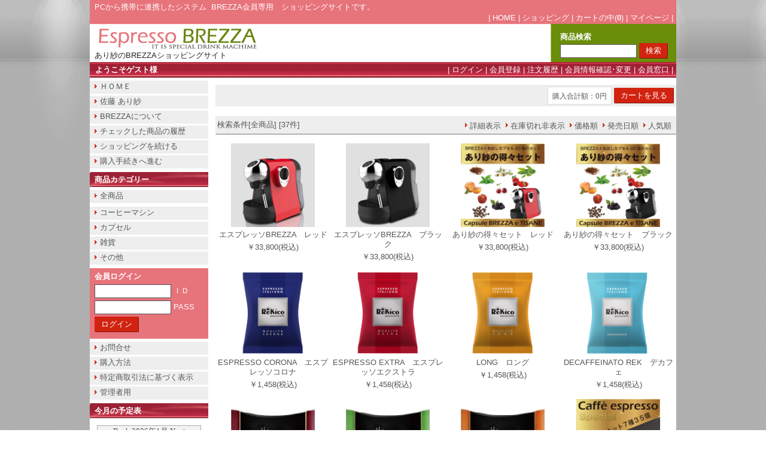

--- FILE ---
content_type: text/html
request_url: http://arisa.siestarea.com/shop.cgi?pic_only=
body_size: 4888
content:
<!DOCTYPE HTML PUBLIC "-//W3C//DTD HTML 4.01 Transitional//EN" "http://www.w3.org/TR/html4/loose.dtd">
<html lang='ja' xmlns:fb="http://ogp.me/ns/fb#">
<head>
<meta content="text/html; charset=Shift_JIS" http-equiv='Content-Type'>
<title>あり紗の BREZZA ショップ</title>
<meta name="keywords" content="BREZZA,エスプレッソ,カプセル,ハーブ ,コーヒー,フルーツ,">
<meta name="description" content="あり紗のBREZZAショップです。エスプレッソとそのカプセルが購入できます">
<meta http-equiv="Content-Script-Type" content="text/javascript">
<meta content="text/css" http-equiv='Content-Style-Type'>
<link rel="canonical" href="./shop.cgi">
<link href='html/css/top_mypage.css' type='text/css' rel='stylesheet'>
<link href='html/css/menu_header.css' type='text/css' rel='stylesheet'>
<link href='html/css/cart_base.css' type='text/css' rel='stylesheet'>
<link href='html/css/goods_customize.css' type='text/css' rel='stylesheet'>
<link href='html/css/class_container.css' type='text/css' rel='stylesheet'>
<link href='html/css/detail_customize.css' type='text/css' rel='stylesheet'>
<link href='html/css/detail_container.css' type='text/css' rel='stylesheet'>
<link href='html/css/top_container2.css' type='text/css' rel='stylesheet'>
<link href='html/css/order_form.css' type='text/css' rel='stylesheet'>

<link rel="stylesheet" type="text/css" href="nivo-slider/themes/default/default.css" media="all">
<link rel="stylesheet" type="text/css" href="nivo-slider/nivo-slider.css" media="all">

<style type='text/css'>

body {
background: #ffffff url(./html/images/bg_grey900.gif) top left repeat-x;
}

</style></head> <body bgcolor='#ffffff' marginwidth='0' marginheight="0" leftmargin="0" topmargin="0">


<div id='whole_container'>

<div id='siteHead'>

<div id='pageSlogan'>
<h1> PCから携帯に連携したシステム</h1>
<p>BREZZA会員専用　ショッピングサイトです。</p>
</div>

<div id='headerNav'>
| <a href='./'>HOME</a> | 
<a href='./shop.cgi?pic_only='>ショッピング</a> | 
<a href='./shop.cgi?order=&amp;class=&amp;keyword=&amp;superkey=1&amp;FF=&amp;price_sort=&amp;pic_only=&amp;mode=look'>カートの中(<b>0</b>)</a> | 
<a href='./shop.cgi?mode=mypage&amp;pic_only='>マイページ</a> |
</div>

<div id="topLogo">
<h2><a href="./"><img src='html/images/logo.gif' alt="あり紗の BREZZA ショップ " border='0'></a></h2>
<p>あり紗のBREZZAショッピングサイト</p>
</div>

<div class="top_kensaku">
<b>商品検索</b>
<form name ="kensakuForm" method='post' action="./shop.cgi" style='margin: 0;'>
<input type="text" size="20" name="keyword" value="" class='kensaku'>
<input type="submit" value="検索" class='submit'>
<input type="hidden" name="class" value="all">
<input type="hidden" name="FF" value="0">
<input type="hidden" name="superkey" value="1">
<input type="hidden" name="order" value="">
<input type="hidden" name="price_sort" value="">
<input type="hidden" name="pic_only" value="">
</form>

</div>

</div>

<div id='member_table'>

<table width='980' border="0" cellpadding="5" cellspacing="0">
<tr><td width='290' align='left' url(../images/bg_head.gif)>
<b style="margin:0 0 0 4px">ようこそゲスト様</b>
</td><td width='690' align='right'>
| <a href="./entry.cgi?mode=log_in0&amp;order=">ログイン</a> | <a href="./entry.cgi?mode=add0&amp;order=">会員登録</a> | <a href="./entry.cgi?mode=ask0&amp;order=">注文履歴</a> | <a href="./entry.cgi?mode=point0&amp;order=">会員情報確認･変更</a> | <a href="./entry.cgi?mode=info0&amp;order=">会員窓口</a> |
</td></tr>
</table>

</div>

<div id='container'>

<!-- コンテンツ開始 -->
<div id="content">


<table border='0' cellpadding='0' cellspacing='0' width="770"  bgcolor="#ffffff" class='kensaku_table'><tr>
<td align="right">
<table border='0' cellpadding='0' cellspacing='0'>
<tr><td class='total'><font class="total_text">購入合計額：0円</font></td><td width='4'></td>
<td>
<form method="post" action="./shop.cgi" style='margin: 0px;'>
<input type="hidden" name="order" value="">
<input type="hidden" name="class" value="">
<input type="hidden" name="keyword" value="">
<input type="hidden" name="superkey" value="">
<input type="hidden" name='price_sort' value="">
<input type="hidden" name="pic_only" value="">
<input type="hidden" name="mode" value="look">
<input type='submit' value="カートを見る" class='submit'>
</form>
</td></tr>
</table>
</td></tr></table><br>
<table cellspacing='0' cellpadding='0' border='0' width="770" bgcolor="#ffffff" class='kensaku_table2' style="border-bottom:1px solid #707070;margin-bottom:12px;"><tr>
<td>検索条件[全商品] [37件]</td>
<td align='right'>
<table cellspacing='0' cellpadding='0' border='0' bgcolor="#ffffff" class='kensaku_table2'><tr>
<td align="center" style='padding-left: 3px;padding-right: 4px;'><a href="./shop.cgi?order=&amp;class=&amp;keyword=&amp;FF=0&amp;price_sort=&amp;pic_only=1"><font class='link_button'>詳細表示</font></a></td>
<td align='center' style='padding-left: 3px;padding-right: 4px;'><a href="./shop.cgi?order=&amp;class=&amp;keyword=&amp;FF=0&amp;price_sort=&amp;pic_only=&amp;zk=1"><font class='link_button'>在庫切れ非表示</font></a></td>
<td align='center' style='padding-left: 3px;padding-right: 4px;'><a href="./shop.cgi?order=&amp;class=&amp;keyword=&amp;FF=0&amp;price_sort=1&amp;pic_only="><font class='link_button'>価格順</font></a></td>
<td align='center' style='padding-left: 3px;padding-right: 4px;'><a href="./shop.cgi?order=&amp;class=&amp;keyword=&amp;FF=0&amp;price_sort=2&amp;pic_only="><font class='link_button'>発売日順</font></a></td>
<td align='center' style='padding-left: 3px;padding-right: 0px;'><a href="./shop.cgi?order=&amp;class=&amp;keyword=&amp;FF=0&amp;price_sort=4&amp;pic_only="><font class='link_button'>人気順</font></a></td>
</tr></table>

</td></tr></table>
<table cellpadding="0" cellspacing="0" bordercolordark="#ffffff" bordercolorlight="#ffffff" border="0" width="770">
<tr><td valign='top'>

<table cellpadding="2" cellspacing="1" border="0" width="192" style="margin-bottom:10px;" class='image_only_table'>
    <tr><td align='center' height='100' valign='middle' class='image_only_cell'><a href="./shop.cgi?order=&amp;class=&amp;keyword=&amp;FF=&amp;price_sort=&amp;pic_only=&amp;mode=p_wide&amp;id=1&amp;superkey=1"><img src="./m_image/1.jpg" border='0' align="middle" alt="エスプレッソBREZZA　レッド [BR-1101RD]" width="140"></a></td></tr>
    <tr><td align='center'><h2><strong>エスプレッソBREZZA　レッド</strong></h2></td></tr>
    <tr><td align='center'>￥33,800(税込)</td></tr>
</table>

</td>
<td valign='top'>

<table cellpadding="2" cellspacing="1" border="0" width="192" style="margin-bottom:10px;" class='image_only_table'>
    <tr><td align='center' height='100' valign='middle' class='image_only_cell'><a href="./shop.cgi?order=&amp;class=&amp;keyword=&amp;FF=&amp;price_sort=&amp;pic_only=&amp;mode=p_wide&amp;id=4&amp;superkey=1"><img src="./m_image/4.jpg" border='0' align="middle" alt="エスプレッソBREZZA　ブラック [BR-1101BK]" width="140"></a></td></tr>
    <tr><td align='center'><h2><strong>エスプレッソBREZZA　ブラック</strong></h2></td></tr>
    <tr><td align='center'>￥33,800(税込)</td></tr>
</table>

</td>
<td valign='top'>

<table cellpadding="2" cellspacing="1" border="0" width="192" style="margin-bottom:10px;" class='image_only_table'>
    <tr><td align='center' height='100' valign='middle' class='image_only_cell'><a href="./shop.cgi?order=&amp;class=&amp;keyword=&amp;FF=&amp;price_sort=&amp;pic_only=&amp;mode=p_wide&amp;id=51&amp;superkey=1"><img src="./m_image/51.jpg" border='0' align="middle" alt="あり紗の得々セット　レッド [BR-1101AR]" width="140"></a></td></tr>
    <tr><td align='center'><h2><strong>あり紗の得々セット　レッド</strong></h2></td></tr>
    <tr><td align='center'>￥33,800(税込)</td></tr>
</table>

</td>
<td valign='top'>

<table cellpadding="2" cellspacing="1" border="0" width="192" style="margin-bottom:10px;" class='image_only_table'>
    <tr><td align='center' height='100' valign='middle' class='image_only_cell'><a href="./shop.cgi?order=&amp;class=&amp;keyword=&amp;FF=&amp;price_sort=&amp;pic_only=&amp;mode=p_wide&amp;id=52&amp;superkey=1"><img src="./m_image/52.jpg" border='0' align="middle" alt="あり紗の得々セット　ブラック [BR-1101AB]" width="140"></a></td></tr>
    <tr><td align='center'><h2><strong>あり紗の得々セット　ブラック</strong></h2></td></tr>
    <tr><td align='center'>￥33,800(税込)</td></tr>
</table>

</td>
</tr><tr><td valign='top'>

<table cellpadding="2" cellspacing="1" border="0" width="192" style="margin-bottom:10px;" class='image_only_table'>
    <tr><td align='center' height='100' valign='middle' class='image_only_cell'><a href="./shop.cgi?order=&amp;class=&amp;keyword=&amp;FF=&amp;price_sort=&amp;pic_only=&amp;mode=p_wide&amp;id=20&amp;superkey=1"><img src="./m_image/20.png" border='0' align="middle" alt="ESPRESSO CORONA　エスプレッソコロナ [RE-01]" width="140"></a></td></tr>
    <tr><td align='center'><h2><strong>ESPRESSO CORONA　エスプレッソコロナ</strong></h2></td></tr>
    <tr><td align='center'>￥1,458(税込)</td></tr>
</table>

</td>
<td valign='top'>

<table cellpadding="2" cellspacing="1" border="0" width="192" style="margin-bottom:10px;" class='image_only_table'>
    <tr><td align='center' height='100' valign='middle' class='image_only_cell'><a href="./shop.cgi?order=&amp;class=&amp;keyword=&amp;FF=&amp;price_sort=&amp;pic_only=&amp;mode=p_wide&amp;id=21&amp;superkey=1"><img src="./m_image/21.png" border='0' align="middle" alt="ESPRESSO EXTRA　エスプレッソエクストラ [RE-02]" width="140"></a></td></tr>
    <tr><td align='center'><h2><strong>ESPRESSO EXTRA　エスプレッソエクストラ</strong></h2></td></tr>
    <tr><td align='center'>￥1,458(税込)</td></tr>
</table>

</td>
<td valign='top'>

<table cellpadding="2" cellspacing="1" border="0" width="192" style="margin-bottom:10px;" class='image_only_table'>
    <tr><td align='center' height='100' valign='middle' class='image_only_cell'><a href="./shop.cgi?order=&amp;class=&amp;keyword=&amp;FF=&amp;price_sort=&amp;pic_only=&amp;mode=p_wide&amp;id=22&amp;superkey=1"><img src="./m_image/22.png" border='0' align="middle" alt="LONG　ロング [RE-03]" width="140"></a></td></tr>
    <tr><td align='center'><h2><strong>LONG　ロング</strong></h2></td></tr>
    <tr><td align='center'>￥1,458(税込)</td></tr>
</table>

</td>
<td valign='top'>

<table cellpadding="2" cellspacing="1" border="0" width="192" style="margin-bottom:10px;" class='image_only_table'>
    <tr><td align='center' height='100' valign='middle' class='image_only_cell'><a href="./shop.cgi?order=&amp;class=&amp;keyword=&amp;FF=&amp;price_sort=&amp;pic_only=&amp;mode=p_wide&amp;id=23&amp;superkey=1"><img src="./m_image/23.png" border='0' align="middle" alt="DECAFFEINATO REK　デカフェ [RE-04]" width="140"></a></td></tr>
    <tr><td align='center'><h2><strong>DECAFFEINATO REK　デカフェ</strong></h2></td></tr>
    <tr><td align='center'>￥1,458(税込)</td></tr>
</table>

</td>
</tr><tr><td valign='top'>

<table cellpadding="2" cellspacing="1" border="0" width="192" style="margin-bottom:10px;" class='image_only_table'>
    <tr><td align='center' height='100' valign='middle' class='image_only_cell'><a href="./shop.cgi?order=&amp;class=&amp;keyword=&amp;FF=&amp;price_sort=&amp;pic_only=&amp;mode=p_wide&amp;id=24&amp;superkey=1"><img src="./m_image/24.jpg" border='0' align="middle" alt="ARABICA　アラビカ [RE-05]" width="140"></a></td></tr>
    <tr><td align='center'><h2><strong>ARABICA　アラビカ</strong></h2></td></tr>
    <tr><td align='center'>￥1,458(税込)</td></tr>
</table>

</td>
<td valign='top'>

<table cellpadding="2" cellspacing="1" border="0" width="192" style="margin-bottom:10px;" class='image_only_table'>
    <tr><td align='center' height='100' valign='middle' class='image_only_cell'><a href="./shop.cgi?order=&amp;class=&amp;keyword=&amp;FF=&amp;price_sort=&amp;pic_only=&amp;mode=p_wide&amp;id=25&amp;superkey=1"><img src="./m_image/25.jpg" border='0' align="middle" alt="COSTARICA　コスタリカ [RE-06]" width="140"></a></td></tr>
    <tr><td align='center'><h2><strong>COSTARICA　コスタリカ</strong></h2></td></tr>
    <tr><td align='center'>￥1,458(税込)</td></tr>
</table>

</td>
<td valign='top'>

<table cellpadding="2" cellspacing="1" border="0" width="192" style="margin-bottom:10px;" class='image_only_table'>
    <tr><td align='center' height='100' valign='middle' class='image_only_cell'><a href="./shop.cgi?order=&amp;class=&amp;keyword=&amp;FF=&amp;price_sort=&amp;pic_only=&amp;mode=p_wide&amp;id=26&amp;superkey=1"><img src="./m_image/26.jpg" border='0' align="middle" alt="GUATEMALA　グアテマラ [RE-07]" width="140"></a></td></tr>
    <tr><td align='center'><h2><strong>GUATEMALA　グアテマラ</strong></h2></td></tr>
    <tr><td align='center'>￥1,458(税込)</td></tr>
</table>

</td>
<td valign='top'>

<table cellpadding="2" cellspacing="1" border="0" width="192" style="margin-bottom:10px;" class='image_only_table'>
    <tr><td align='center' height='100' valign='middle' class='image_only_cell'><a href="./shop.cgi?order=&amp;class=&amp;keyword=&amp;FF=&amp;price_sort=&amp;pic_only=&amp;mode=p_wide&amp;id=55&amp;superkey=1"><img src="./m_image/55.jpg" border='0' align="middle" alt="コーヒースペシャルキット [CO-35]" width="140"></a></td></tr>
    <tr><td align='center'><h2><strong>コーヒースペシャルキット</strong></h2></td></tr>
    <tr><td align='center'>￥5,103(税込)</td></tr>
</table>

</td>
</tr><tr><td valign='top'>

<table cellpadding="2" cellspacing="1" border="0" width="192" style="margin-bottom:10px;" class='image_only_table'>
    <tr><td align='center' height='100' valign='middle' class='image_only_cell'><a href="./shop.cgi?order=&amp;class=&amp;keyword=&amp;FF=&amp;price_sort=&amp;pic_only=&amp;mode=p_wide&amp;id=56&amp;superkey=1"><img src="./m_image/56.jpg" border='0' align="middle" alt="コーヒーライトキット [CO-20]" width="140"></a></td></tr>
    <tr><td align='center'><h2><strong>コーヒーライトキット</strong></h2></td></tr>
    <tr><td align='center'>￥2,916(税込)</td></tr>
</table>

</td>
<td valign='top'>

<table cellpadding="2" cellspacing="1" border="0" width="192" style="margin-bottom:10px;" class='image_only_table'>
    <tr><td align='center' height='100' valign='middle' class='image_only_cell'><a href="./shop.cgi?order=&amp;class=&amp;keyword=&amp;FF=&amp;price_sort=&amp;pic_only=&amp;mode=p_wide&amp;id=29&amp;superkey=1"><img src="./m_image/29.jpg" border='0' align="middle" alt="Te Rosso/レッドティー（ルイボスティー） [TS-01]" width="140"></a></td></tr>
    <tr><td align='center'><h2><strong>Te Rosso/レッドティー（ルイボスティー）</strong></h2></td></tr>
    <tr><td align='center'>￥1,458(税込)</td></tr>
</table>

</td>
<td valign='top'>

<table cellpadding="2" cellspacing="1" border="0" width="192" style="margin-bottom:10px;" class='image_only_table'>
    <tr><td align='center' height='100' valign='middle' class='image_only_cell'><a href="./shop.cgi?order=&amp;class=&amp;keyword=&amp;FF=&amp;price_sort=&amp;pic_only=&amp;mode=p_wide&amp;id=30&amp;superkey=1"><img src="./m_image/30.jpg" border='0' align="middle" alt="Te Verde/グリーンティー（緑茶） [TS-02]" width="140"></a></td></tr>
    <tr><td align='center'><h2><strong>Te Verde/グリーンティー（緑茶）</strong></h2></td></tr>
    <tr><td align='center'>￥1,458(税込)</td></tr>
</table>

</td>
<td valign='top'>

<table cellpadding="2" cellspacing="1" border="0" width="192" style="margin-bottom:10px;" class='image_only_table'>
    <tr><td align='center' height='100' valign='middle' class='image_only_cell'><a href="./shop.cgi?order=&amp;class=&amp;keyword=&amp;FF=&amp;price_sort=&amp;pic_only=&amp;mode=p_wide&amp;id=31&amp;superkey=1"><img src="./m_image/31.jpg" border='0' align="middle" alt="Te Nero/ブラックティー（紅茶） [TS-03]" width="140"></a></td></tr>
    <tr><td align='center'><h2><strong>Te Nero/ブラックティー（紅茶）</strong></h2></td></tr>
    <tr><td align='center'>￥1,458(税込)</td></tr>
</table>

</td>
</tr><tr><td valign='top'>

<table cellpadding="2" cellspacing="1" border="0" width="192" style="margin-bottom:10px;" class='image_only_table'>
    <tr><td align='center' height='100' valign='middle' class='image_only_cell'><a href="./shop.cgi?order=&amp;class=&amp;keyword=&amp;FF=&amp;price_sort=&amp;pic_only=&amp;mode=p_wide&amp;id=32&amp;superkey=1"><img src="./m_image/32.jpg" border='0' align="middle" alt="Te Nero Limone/ブラックレモンティー（紅茶） [TS-04]" width="140"></a></td></tr>
    <tr><td align='center'><h2><strong>Te Nero Limone/ブラックレモンティー（紅茶）</strong></h2></td></tr>
    <tr><td align='center'>￥1,458(税込)</td></tr>
</table>

</td>
<td valign='top'>

<table cellpadding="2" cellspacing="1" border="0" width="192" style="margin-bottom:10px;" class='image_only_table'>
    <tr><td align='center' height='100' valign='middle' class='image_only_cell'><a href="./shop.cgi?order=&amp;class=&amp;keyword=&amp;FF=&amp;price_sort=&amp;pic_only=&amp;mode=p_wide&amp;id=33&amp;superkey=1"><img src="./m_image/33.jpg" border='0' align="middle" alt="Camomilla/カモミール [TS-05]" width="140"></a></td></tr>
    <tr><td align='center'><h2><strong>Camomilla/カモミール</strong></h2></td></tr>
    <tr><td align='center'>￥1,458(税込)</td></tr>
</table>

</td>
<td valign='top'>

<table cellpadding="2" cellspacing="1" border="0" width="192" style="margin-bottom:10px;" class='image_only_table'>
    <tr><td align='center' height='100' valign='middle' class='image_only_cell'><a href="./shop.cgi?order=&amp;class=&amp;keyword=&amp;FF=&amp;price_sort=&amp;pic_only=&amp;mode=p_wide&amp;id=34&amp;superkey=1"><img src="./m_image/34.jpg" border='0' align="middle" alt="Menta/ミント [TS-06]" width="140"></a></td></tr>
    <tr><td align='center'><h2><strong>Menta/ミント</strong></h2></td></tr>
    <tr><td align='center'>￥1,458(税込)</td></tr>
</table>

</td>
<td valign='top'>

<table cellpadding="2" cellspacing="1" border="0" width="192" style="margin-bottom:10px;" class='image_only_table'>
    <tr><td align='center' height='100' valign='middle' class='image_only_cell'><a href="./shop.cgi?order=&amp;class=&amp;keyword=&amp;FF=&amp;price_sort=&amp;pic_only=&amp;mode=p_wide&amp;id=35&amp;superkey=1"><img src="./m_image/35.jpg" border='0' align="middle" alt="Melissa/メリッサ [TS-07]" width="140"></a></td></tr>
    <tr><td align='center'><h2><strong>Melissa/メリッサ</strong></h2></td></tr>
    <tr><td align='center'>￥1,458(税込)</td></tr>
</table>

</td>
</tr></table><table width="770" style='margin-top:10px'><tr><td align='center'>　 <span class='page' style='text-decoration:none;font-weight:bold;'>1</span><a href="./shop.cgi?class=&amp;order=&amp;keyword=&amp;pic_only=&amp;FF=20&amp;price_sort="><span class='page'>2</span></a>　 <a href="./shop.cgi?class=&amp;order=&amp;keyword=&amp;pic_only=&amp;FF=20&amp;price_sort="><span class='page'>次の17件</span></a></td></tr></table>
<script src="shop_pl/prototype.js" type="text/javascript"></script>
<script type="text/javascript">
function myfunc(gno) {
	var url = 'favorite.cgi';
	var a = new Ajax.Request(
	url,
	{
		"method": "get",
		"parameters": "favorite="+ gno +"&id="+ "&t=1768965096",
		onSuccess: function(request) {
			// alert('読み込み成功しました');
		},
		onComplete: function(request) {
			// alert('読み込みが完了しました');
			// var falg = request.responseText;
			document.getElementById('favorite'+gno).innerHTML = "登録済み(<a href='./shopssl.cgi?mode=mypage'>一覧へ</a>)";
		},
		onFailure: function(request) {
			alert('読み込みに失敗しました');
		},
		onException: function (request) {
			alert('読み込み中にエラーが発生しました');
		}
	}
	);
	return false;
}
</script>
<table border="0" width="770" style="border-top:1px solid #7f7f7f;margin:5px 0"><tr><td align="left" width="770"><span style='font-size:85%;'>※商品画像をクリックすると拡大画像と詳細説明のページにすすみます。</span></td></tr></table>
</div>
<!--コンテンツ終了 -->

<!--メニュー開始 -->
<div id="menu">

  <div class="menuLinks">
    <ul><li><a href="./">ＨＯＭＥ</a></li><li><a href="./index.cgi?t=2">佐藤 あり紗</a></li><li><a href="./index.cgi?t=4">BREZZAについて</a></li><li><a href="./index.cgi?t=10">チェックした商品の履歴</a></li><li><a href="./shop.cgi?class=&amp;keyword=&amp;FF=&amp;order=&amp;pic_only=">ショッピングを続ける</a></li><li><a href="./shop.cgi?class=&amp;keyword=&amp;superkey=1&amp;FF=&amp;order=&amp;mode=look&amp;pic_only=">購入手続きへ進む</a></li></ul>
  </div>
  <div class="menuLinks">
   <h2>商品カテゴリー</h2>
   <ul><li><a href="./shop.cgi?class=all&amp;keyword=&amp;superkey=1&amp;FF=0&amp;order=&amp;pic_only=">全商品</a></li></ul>
  </div>
  <div class="menuLinks"></div>
  <div class="menuLinks">
    <ul><li><a href="./shop.cgi?class=0&amp;keyword=&amp;superkey=1&amp;FF=0&amp;order=&amp;pic_only=">コーヒーマシン</a></li><li><a href="./shop.cgi?class=1&amp;keyword=&amp;superkey=1&amp;FF=0&amp;order=&amp;pic_only=">カプセル</a></li><li><a href="./shop.cgi?class=2&amp;keyword=&amp;superkey=1&amp;FF=0&amp;order=&amp;pic_only=">雑貨</a></li><li><a href="./shop.cgi?class=3&amp;keyword=&amp;superkey=1&amp;FF=0&amp;order=&amp;pic_only=">その他</a></li></ul> 
  </div>
  <div class="menu_kensaku">
  <b>会員ログイン</b>
    <form name ="loginForm" method="post" action="./entry.cgi" enctype="multipart/form-data">
<input  style='ime-mode:disabled;' type="text" name="MayI" value="" class='kensaku'> ＩＤ<br>
<input  style='ime-mode:disabled;' type="password" name="HelpYou" value="" class='kensaku'> PASS<br>
<input type="hidden" name="mode" value="log_in1">
<input type="hidden" name="order" value="">
<input type="submit" value="ログイン" class='submit'>
</form>

  </div>
  <div class="menuLinks">
    <ul><li><a href="./form.cgi">お問合せ</a></li><li><a href="./shop.cgi?mode=howto&amp;order=&amp;pic_only=">購入方法</a></li><li><a href="./shop.cgi?mode=law&amp;order=&amp;pic_only=">特定商取引法に基づく表示</a></li><li><a href="./admin.html">管理者用</a></li></ul>
  </div>

<div class="menuLinks">
<h2>今月の予定表</h2>
<iframe src="calendar.cgi" height="176"  width="174"  border="0" frameborder="0" marginheight="0" marginwidth="0" scrolling="no">
</iframe>
</div>

<div class="imageLinks">
<a href='http://www.siestarea.com/'><img src='./p_image/picup05.png' border='0' alt='シエスタリアサイト'></a>
<a href='http://www.siestarea.com/'>↑　スポンサーサイト　↑</a>
<br>
<br>

</div>

</div>
<!--メニュー終了 -->

</div>

<link href="./carousel/css/carousel_container.css" rel="stylesheet">
<script src="./carousel/carouHistry.js" type="text/javascript"></script>
<div id="carousel_container"></div>
<script type="text/javascript">
	window.onload = function(){CarouHistry("");}
</script>


<div id='footerLink'>
| <a href='./'>HOME</a> | 
<a href='./shop.cgi?pic_only='>ショッピング</a> | 
<a href='./shop.cgi?order=&amp;class=&amp;keyword=&amp;superkey=1&amp;FF=&amp;price_sort=&amp;pic_only=&amp;mode=look'>カートの中(<b>0</b>)</a> | 
<a href='./shop.cgi?mode=mypage&amp;pic_only='>マイページ</a> |
<a href='./index.cgi?display=mobile'>モバイルサイト表示（スマートフォン用）</a> | 
<a href='./entry.cgi?mode=link1'>リンク１</a> |
<a href='./affiliate/'>アフィリエイトプログラム</a> |
</div>

</div>

<div id="siteFoot">
<a href="http://wb-i.net/" target="_blank">PCtoMobile Ver18.00 License[PtM10360]</a>
</div> 

</body></html>

--- FILE ---
content_type: text/html
request_url: http://arisa.siestarea.com/calendar.cgi
body_size: 951
content:
<html><head>
<meta http-equiv="Content-Type" content="text/html; charset=SHIFT_JIS">
<meta http-equiv="Content-Style-Type" content="text/css">
<title>カレンダー/あり紗の BREZZA ショップ</title>
<style type='text/css'>
body,tr,td{
	font-size : 13px;
	font-family: 'MS UI Gothic';
	color: #555555;
}
body{
	background-color: #ffffff;
	margin: 0px;
	padding: 0px;
}
a:link{color:#555555;}
a:visited{color:#555555;}
a:active{color:#333333;}
a:hover{color:#333333;}
</style>
</head>
<body>
<table border='0' cellspacing='0' cellpadding='0' style='font-size:13px;text-align:center;'>
<tr><td bgcolor='#aaaaaa'>
<table border='0' cellspacing='1' cellpadding='0' width='174' height='176'  style='font-size:13px;text-align:center;'>
<tr><td colspan='7' align='center' bgcolor='#f3f3f3'><a href='calendar.cgi?m=-1'>Back</a> 2026年1月 <a href='calendar.cgi?m=1'>Next</a></td></tr>
<tr>
<td style='color:#ffffff;background-color:#373737'>日</td>
<td style='color:#ffffff;background-color:#373737'>月</td>
<td style='color:#ffffff;background-color:#373737'>火</td>
<td style='color:#ffffff;background-color:#373737'>水</td>
<td style='color:#ffffff;background-color:#373737'>木</td>
<td style='color:#ffffff;background-color:#373737'>金</td>
<td style='color:#ffffff;background-color:#373737'>土</td>
</tr>
<tr>
<td bgcolor='#ffcccc'><span style=';font-size:10px;'>28</span></td>
<td bgcolor='#ffffff'><span style=';font-size:10px;'>29</span></td>
<td bgcolor='#ffffff'><span style=';font-size:10px;'>30</span></td>
<td bgcolor='#9afd75'><span style=';font-size:10px;'>31</span></td>
<td bgcolor='#ffcccc'>1</td>
<td bgcolor='#ffffff'>2</td>
<td bgcolor='#c8dfff'>3</td>
</tr>
<tr>
<td bgcolor='#ffcccc'>4</td>
<td bgcolor='#ffffff'>5</td>
<td bgcolor='#ffffff'>6</td>
<td bgcolor='#9afd75'>7</td>
<td bgcolor='#ffffff'>8</td>
<td bgcolor='#ffffff'>9</td>
<td bgcolor='#c8dfff'>10</td>
</tr>
<tr>
<td bgcolor='#ffcccc'>11</td>
<td bgcolor='#ffcccc'>12</td>
<td bgcolor='#ffffff'>13</td>
<td bgcolor='#ffffff'>14</td>
<td bgcolor='#ffffff'>15</td>
<td bgcolor='#ffffff'>16</td>
<td bgcolor='#c8dfff'>17</td>
</tr>
<tr>
<td bgcolor='#ffcccc'>18</td>
<td bgcolor='#ffffff'>19</td>
<td bgcolor='#ff6666'>20</td>
<td bgcolor='#9afd75'><span style='text-decoration:underline;font-weight:bold;'>21</span></td>
<td bgcolor='#ffffff'>22</td>
<td bgcolor='#ffffff'>23</td>
<td bgcolor='#c8dfff'>24</td>
</tr>
<tr>
<td bgcolor='#ffcccc'>25</td>
<td bgcolor='#ffffff'>26</td>
<td bgcolor='#ffffff'>27</td>
<td bgcolor='#ffffff'>28</td>
<td bgcolor='#ffffff'>29</td>
<td bgcolor='#ffffff'>30</td>
<td bgcolor='#c8dfff'>31</td>
</tr>
<tr>
<td bgcolor='#ffcccc'><span style=';font-size:10px;'>1</span></td>
<td bgcolor='#ffffff'><span style=';font-size:10px;'>2</span></td>
<td bgcolor='#ffffff'><span style=';font-size:10px;'>3</span></td>
<td bgcolor='#9afd75'><span style=';font-size:10px;'>4</span></td>
<td bgcolor='#ffffff'><span style=';font-size:10px;'>5</span></td>
<td bgcolor='#ffffff'><span style=';font-size:10px;'>6</span></td>
<td bgcolor='#c8dfff'><span style=';font-size:10px;'>7</span></td>
</tr>
<tr><td colspan='7' align='left' bgcolor='#f3f3f3'>
<span style="color:#9afd75;">■</span>休業日<br>
<span style="color:#ff6666;">■</span>特売日
</td></tr></table>
</td></tr></table>
</body></html>



--- FILE ---
content_type: text/html
request_url: http://arisa.siestarea.com/carousel/carousel.cgi?recommend=
body_size: 1819
content:
<!DOCTYPE html PUBLIC '-//W3C//DTD HTML 4.01 Transitional//EN' 'http://www.w3.org/TR/html4/loose.dtd'>
<html lang='ja'>
<head>
<meta content="text/html; charset=Shift_JIS" http-equiv="Content-Type">
<title></title>
<meta name="keywords" content="">
<meta name="description" content="">
<meta http-equiv="Content-Script-Type" content="text/javascript">
<meta content="text/css" http-equiv="Content-Style-Type">
<script src="../lightbox/js/jquery-1.7.2.min.js" type="text/javascript"></script>
<script src="./jquery.carouFredSel-6.2.1-packed.js" type="text/javascript"></script>
<script src="./jquery.touchSwipe.min.js" type="text/javascript"></script>
<script src="./jquery.mousewheel.min.js" type="text/javascript"></script>
<link href="./css/carousel.css" rel="stylesheet">
<script Language="JavaScript">
function RemoveHistry(){
	if (confirm("閲覧した商品の履歴をすべて削除しますか？")) {
		RemoveGoods();
	}
}
</script>
</head>
<body>

<div id='carouselWrapper'>
<div id="carousel">
<div class="carouTitle">人気商品、おすすめ商品、新着商品など</div>
<div class="carouPage"></div>
<ul>
<li><a href="../shop.cgi?back=%2E%2Fshop%2Ecgi&amp;id=52" target='_parent'><img src="../m_image/52.jpg" border='0' alt="あり紗の得々セット　ブラック"></a><span class='goodsNamePrice'><a href="../shop.cgi?back=%2E%2Fshop%2Ecgi&amp;id=52" target='_parent'>あり紗の得々セット　ブラック</a><br>￥33,800(税込)<span></li>
<li><a href="../shop.cgi?back=%2E%2Fshop%2Ecgi&amp;id=53" target='_parent'><img src="../m_image/53.jpg" border='0' alt="ティサーネ ライトキット19個"></a><span class='goodsNamePrice'><a href="../shop.cgi?back=%2E%2Fshop%2Ecgi&amp;id=53" target='_parent'>ティサーネ ライトキット19個</a><br>￥2,770(税込)<span></li>
<li><a href="../shop.cgi?back=%2E%2Fshop%2Ecgi&amp;id=56" target='_parent'><img src="../m_image/56.jpg" border='0' alt="コーヒーライトキット"></a><span class='goodsNamePrice'><a href="../shop.cgi?back=%2E%2Fshop%2Ecgi&amp;id=56" target='_parent'>コーヒーライトキット</a><br>￥2,916(税込)<span></li>
<li><a href="../shop.cgi?back=%2E%2Fshop%2Ecgi&amp;id=54" target='_parent'><img src="../m_image/54.jpg" border='0' alt="ティサーネ スペシャルキット19個"></a><span class='goodsNamePrice'><a href="../shop.cgi?back=%2E%2Fshop%2Ecgi&amp;id=54" target='_parent'>ティサーネ スペシャルキット19個</a><br>￥5,540(税込)<span></li>
<li><a href="../shop.cgi?back=%2E%2Fshop%2Ecgi&amp;id=55" target='_parent'><img src="../m_image/55.jpg" border='0' alt="コーヒースペシャルキット"></a><span class='goodsNamePrice'><a href="../shop.cgi?back=%2E%2Fshop%2Ecgi&amp;id=55" target='_parent'>コーヒースペシャルキット</a><br>￥5,103(税込)<span></li>
<li><a href="../shop.cgi?back=%2E%2Fshop%2Ecgi&amp;id=33" target='_parent'><img src="../m_image/33.jpg" border='0' alt="Camomilla/カモミール"></a><span class='goodsNamePrice'><a href="../shop.cgi?back=%2E%2Fshop%2Ecgi&amp;id=33" target='_parent'>Camomilla/カモミール</a><br>￥1,458(税込)<span></li>
<li><a href="../shop.cgi?back=%2E%2Fshop%2Ecgi&amp;id=29" target='_parent'><img src="../m_image/29.jpg" border='0' alt="Te Rosso/レッドティー（ルイボスティー）"></a><span class='goodsNamePrice'><a href="../shop.cgi?back=%2E%2Fshop%2Ecgi&amp;id=29" target='_parent'>Te Rosso/レッドティー（ルイボスティー）</a><br>￥1,458(税込)<span></li>
<li><a href="../shop.cgi?back=%2E%2Fshop%2Ecgi&amp;id=31" target='_parent'><img src="../m_image/31.jpg" border='0' alt="Te Nero/ブラックティー（紅茶）"></a><span class='goodsNamePrice'><a href="../shop.cgi?back=%2E%2Fshop%2Ecgi&amp;id=31" target='_parent'>Te Nero/ブラックティー（紅茶）</a><br>￥1,458(税込)<span></li>
<li><a href="../shop.cgi?back=%2E%2Fshop%2Ecgi&amp;id=32" target='_parent'><img src="../m_image/32.jpg" border='0' alt="Te Nero Limone/ブラックレモンティー（紅茶）"></a><span class='goodsNamePrice'><a href="../shop.cgi?back=%2E%2Fshop%2Ecgi&amp;id=32" target='_parent'>Te Nero Limone/ブラックレモンティー（紅茶）</a><br>￥1,458(税込)<span></li>
<li><a href="../shop.cgi?back=%2E%2Fshop%2Ecgi&amp;id=34" target='_parent'><img src="../m_image/34.jpg" border='0' alt="Menta/ミント"></a><span class='goodsNamePrice'><a href="../shop.cgi?back=%2E%2Fshop%2Ecgi&amp;id=34" target='_parent'>Menta/ミント</a><br>￥1,458(税込)<span></li>
<li><a href="../shop.cgi?back=%2E%2Fshop%2Ecgi&amp;id=35" target='_parent'><img src="../m_image/35.jpg" border='0' alt="Melissa/メリッサ"></a><span class='goodsNamePrice'><a href="../shop.cgi?back=%2E%2Fshop%2Ecgi&amp;id=35" target='_parent'>Melissa/メリッサ</a><br>￥1,458(税込)<span></li>
<li><a href="../shop.cgi?back=%2E%2Fshop%2Ecgi&amp;id=36" target='_parent'><img src="../m_image/36.jpg" border='0' alt="Mela/アップル"></a><span class='goodsNamePrice'><a href="../shop.cgi?back=%2E%2Fshop%2Ecgi&amp;id=36" target='_parent'>Mela/アップル</a><br>￥1,458(税込)<span></li>
<li><a href="../shop.cgi?back=%2E%2Fshop%2Ecgi&amp;id=37" target='_parent'><img src="../m_image/37.jpg" border='0' alt="Arancia Cannella/オレンジ＆シナモン"></a><span class='goodsNamePrice'><a href="../shop.cgi?back=%2E%2Fshop%2Ecgi&amp;id=37" target='_parent'>Arancia Cannella/オレンジ＆シナモン</a><br>￥1,458(税込)<span></li>
<li><a href="../shop.cgi?back=%2E%2Fshop%2Ecgi&amp;id=20" target='_parent'><img src="../m_image/20.png" border='0' alt="ESPRESSO CORONA　エスプレッソコロナ"></a><span class='goodsNamePrice'><a href="../shop.cgi?back=%2E%2Fshop%2Ecgi&amp;id=20" target='_parent'>ESPRESSO CORONA　エスプレッソコロナ</a><br>￥1,458(税込)<span></li>
<li><a href="../shop.cgi?back=%2E%2Fshop%2Ecgi&amp;id=21" target='_parent'><img src="../m_image/21.png" border='0' alt="ESPRESSO EXTRA　エスプレッソエクストラ"></a><span class='goodsNamePrice'><a href="../shop.cgi?back=%2E%2Fshop%2Ecgi&amp;id=21" target='_parent'>ESPRESSO EXTRA　エスプレッソエクストラ</a><br>￥1,458(税込)<span></li>
<li><a href="../shop.cgi?back=%2E%2Fshop%2Ecgi&amp;id=22" target='_parent'><img src="../m_image/22.png" border='0' alt="LONG　ロング"></a><span class='goodsNamePrice'><a href="../shop.cgi?back=%2E%2Fshop%2Ecgi&amp;id=22" target='_parent'>LONG　ロング</a><br>￥1,458(税込)<span></li>
<li><a href="../shop.cgi?back=%2E%2Fshop%2Ecgi&amp;id=23" target='_parent'><img src="../m_image/23.png" border='0' alt="DECAFFEINATO REK　デカフェ"></a><span class='goodsNamePrice'><a href="../shop.cgi?back=%2E%2Fshop%2Ecgi&amp;id=23" target='_parent'>DECAFFEINATO REK　デカフェ</a><br>￥1,458(税込)<span></li>
<li></li>
<li></li>
<li></li>
</ul>
<div class="carouPrev"></div>
<div class="carouNext"></div>
</div>
</div>

<script type="text/javascript">
jQuery(function(){
	var carouObj = new Object();
	carouObj.auto = false;
	carouObj.align = "left";
	carouObj.width = 980;
	carouObj.swipe = {onTouch:true,onMouse:true};
	carouObj.mousewheel = true;
	carouObj.prev = ".carouPrev";
	carouObj.next = ".carouNext";
	carouObj.pagination = ".carouPage";
	carouObj.prev = {button:".carouPrev",items:5};
	carouObj.next = {button:".carouNext",items:5};
	carouObj.items = {visible:5, start:0};
	carouObj.scroll = {duration:300,pauseOnHover:true};
	jQuery("ul").carouFredSel(carouObj);
});
function RemoveGoods(){
  localStorage.removeItem("GoodsData");
  window.parent.document.getElementById('carousel_container').innerHTML = "<iframe src='./carousel/carousel.cgi" + "' scrolling='no' name='CaoruHistryFrame' frameborder='0' allowtransparency='true' id='CarouselFrame'></iframe>";
}
</script>
</body>
</html>



--- FILE ---
content_type: text/css
request_url: http://arisa.siestarea.com/html/css/top_mypage.css
body_size: 496
content:
/***MyPageレイアウト***/
#mypage{
	clear: both;
	width: 770px;
	margin: 0;
	padding: 0px;
	text-align:left;
}

#mypage h2{
	background: #dddddd url('../images/bg_slash.gif') no-repeat;
	color: #181818;
	padding-left: 7px;
	line-height: 24px;
	margin: 0;
}

/*********** #mypage_top styles ***********/
#mypage_top{
	background-color:#6A8E0A;
	margin-bottom:5px;
	padding-left:7px;
	line-height: 24px;
}

/*********** #mypage_message styles ***********/
#mypage_msg{
	border:1px solid #cccccc;
	margin-bottom:10px;
	padding:4px;
	font-size:11px;
}

/*********** .mypage_goods styles ***********/
.mypage_goods_list{
	padding: 0;
	margin: 7px 0 15px 0;
	border-collapse: collapse;
}

.mypage_1goods{
	padding: 2px;
	margin: 0 0 10px 0;
	border-collapse: collapse;
}
.mypage_1goods h3{font-weight:normal;}
.mypage_image_cell{vertical-align:middle;height:100px;padding-bottom:5px;}

/*********** .mypage_keys styles ***********/
.mypage_keys{
	width: 100%;
	margin: 10px 0 15px 10px;
	padding: 0;
	line-height: 25px;
}

/*********** .mypage_admin styles ***********/
.mypage_admin{
	width: 100%;
	margin: 10px 0 20px 10px;
	padding: 0;
	line-height: 20px;
}


--- FILE ---
content_type: text/css
request_url: http://arisa.siestarea.com/html/css/menu_header.css
body_size: 1969
content:
/**基本スタイル**/
body,td,p {
	font-size : 13px;
	font-family:'ヒラギノ角ゴ Pro W3', 'Hiragino Kaku Gothic Pro', 'メイリオ', 'Meiryo', 'ＭＳ Ｐゴシック', 'MS PGothic', sans-serif;
	color: #555555;
	line-height: 1.3;
	-webkit-text-size-adjust: 100%;
}

/*Star Html Hack*/
* html body,td,p{font-family:'メイリオ', Meiryo, 'ＭＳ Ｐゴシック', 'MS PGothic', sans-serif;}
*:first-child+html body,td,p{font-family:'メイリオ', Meiryo, 'ＭＳ Ｐゴシック', 'MS PGothic', sans-serif;}
/*Star Html Hack*/
select,input {
	font-size : 13px;
	font-family: "ＭＳ Ｐゴシック", sans-serif;
	color: #555555;
}

body {
	margin: 0px;
	padding: 0px;
	text-align: center;
}

form {
	margin:3px 0 5px 0;
}

h1, h2, h3 {
	font-size: 100%;
	margin: 0px;
	padding: 0px;
}

h1{
	margin-left:8px;
	font-weight:normal;
}

img{
	vertical-align:bottom;
	border:none;
}

/*テキストエリアのデザイン*/
textarea{ font-size : 13px; }

/*リンクのデザイン*/
a:link {font-size: 13px; color:#555555;text-decoration : none;}
a:visited {font-size: 13px; color:#555555;text-decoration : none;}
a:active {font-size: 13px; color:#333333;text-decoration : none;}
a:hover {font-size: 13px; color:#333333;text-decoration: underline;}

/****ヘッダー部分とメニュー部分など全体的なレイアウト****/
/*** 幅840 左メニュ幅160 右メイン幅650 ****/

#whole_container{
	border-left: 0px solid #fff;
	border-right: 0px solid #fff;
	width: 980px;
	background-color: #ffffff;
	margin: 0px auto;
	padding: 0px;
	border-top: 4px solid #E7737B;
}

#siteHead{
	width: 100%;
	height:100px;
	background: #ffffff url(../images/top-bg.gif) no-repeat;
	margin: 0px;
	padding: 0px;
	color: #ffffff;
	text-align:left;
	overflow: hidden;
}

#pageSlogan {
	width: 100%;
	height: 18px;
	margin: 0px;
	padding: 0px;
	overflow: hidden;
}

#pageSlogan h1{
	float:left;
	margin:0 0 0 8px;
	padding: 0px;
	font-size: 100%;
	color: #ffffff;
	font-weight:normal;
}

#pageSlogan p{
	float:left;
	margin:0 0 0 8px;
	padding: 0px;
	font-size: 100%;
	color: #ffffff;
}

#pageSlogan strong{
	font-weight:normal;
}

#headerNav {
	float:right;
	margin:0 5px 0 0;
	padding: 0px;
	height: 17px;
	overflow: hidden;
}

#topLogo{
	float:left;
	height: 82px;
	padding: 25px 0 0 8px;
	overflow: hidden;
}

#topLogo h2{margin: 0;padding: 0;}

#topLogo p{
	margin: 3px 0 0 0;
	padding: 0px;
	font-size: 100%;
	color: #252525;
}

#topLogo h3{
	margin: 3px 0 0 0;
	padding: 0px;
	font-size: 100%;
	color: #252525;
	font-weight:normal;
}

#siteHead a{
	color: #ffffff;
}

#member_table td{
	background-color: #9C2139;
	background-image: url(../images/bg_head.gif);
	background-repeat: repeat-x;
	background-position: top;
	color:#ffffff;
}

#member_table a{
	color:#ffffff;
}

#member_table{
	clear: both;
}

#container{
	width: 980px;
	background-color: #ffffff;
	margin: 0px;
	padding: 0px;
	text-align:left;
}
/*リンクのデザイン*/
#container a:link {font-size: 13x; color:#555555;text-decoration : none;}
#container a:visited {font-size: 13px; color:#555555;text-decoration : none;}
#container a:active {font-size: 13px; color:#333333;text-decoration : none;}
#container a:hover {font-size: 13px; color:#E7737B;text-decoration: underline;}

#container hr{
	clear: both;
	width: 98%;
	color: #dddddd;
	height:1px;
	border-width:1px 0 0 0;
	margin: 0;
}

#menu{
	width: 198px;
	padding: 0px;
	background-color: #ffffff;
	border-bottom: 0px solid #eeeeee;
	border-left: 0px solid #ffffff;
	border-right: 0px solid #eeeeee;
}

#content{
	float:right;
	width: 770px;
	margin: 7px 0 0 0;
	padding: 0;
}

/*Star Html Hack*/
* html #menu{width: 198px;}
*:first-child+html #menu{width: 198px;}
* html #content{margin-top: 12px;}
*:first-child+html #content{margin-top: 12px;}
/*Star Html Hack*/

#footerLink {
	clear: both;
	border-top: 1px solid #eeeeee;
	background-color: #6A8E0A;
	font-size: 90%;
	color: #ffffff;
	padding: 7px 0 7px 0;
	margin: 0;
	text-align:center;
}

#footerLink a{
	font-size: 90%;
	color: #ffffff;
}
#footerLink a:hover{
	color: #ffffff;
}

/*********** #kensaku styles ***********/

.menu_kensaku{
	margin: 0;
	padding: 5px 10px 3px 8px;
	background-color: #E7737B;
	border-top: 1px solid #E7737B;
	border-bottom: 1px solid #E7737B;
	margin-top: 2px;
	color:#ffffff
}

.top_kensaku{
	width: 200px;
	margin: 30px 0 0 776px;
	padding: 2px 0 1px 10px;
	color:#ffffff;
	background-color: #6A8E0A;
}

/*********** #menu styles ***********/
#menu ul a:link, 
#menu ul a:visited {display: block; padding-left:10px;}
#menu ul {list-style: none; margin-top: 5px; margin-bottom: 5px; padding: 0;margin-left: 0px;margin-right:0px;}
#menu li {border-bottom: 1px solid #ffffff;background :#eeeeee url(../images/link.gif) no-repeat 7px 5px; margin-top: 2px; padding-bottom: 2px;padding-left: 7px}

#menu img{
	width: 174px;
}
#menu iframe{
	margin: 12px 0 0 12px;
	padding: 0;
}

.menuLinks{
	margin: 0px;
	padding: 0px;
}

.menuLinks h2{
	background-color: #E7737B;
	background-image: url(../images/bg_side.gif);
	padding: 5px 0px 4px 8px;
	margin-top: 2px;
	color:#ffffff
}

.menuLinks h3{
	background-color: #ffffff;
	padding: 5px 0px 4px 8px;
	margin-top: 7px;
}

.menuLinks a:link{
	padding: 2px 0px 2px 8px;
	width: 100%;
	width: auto;
}

.menuLinks a:visited{
	padding: 2px 0px 2px 8px;
}

.menuLinks a:hover{
	background : #FDF8F5 url(../images/link.gif) no-repeat 0px 5px;
	padding: 2px 0px 2px 8px;
}

/*********** .imageLinks styles ***********/

.imageLinks{
	margin: 0px;
	padding:  12px 0 12px 12px;
	background-color: #ffffff;
}

.imageLinks h3{
	background-color: #ffffff;
	padding: 2px 0px 2px 8px;
}

/*********** #head navigate styles ***********/
#navigateLinks{
	clear: both;
	width: 100%;
	background-color: #8352cd;
	margin: 0;
	padding: 0;
	border-top: 1px solid #a07cd8;
	border-bottom: 1px solid #a07cd8;
}
#navigateLinks ul {list-style: none; margin: 0; padding: 0;}
#navigateLinks li {float :left;background-color: #8352cd;border-right:1px solid #a07cd8;color: #ffffff;padding: 0;}

#navigateLinks li a{
	color:#ffffff;
	padding: 6px 20px 6px 20px;
	line-height:26px;
	text-decoration: none;
}

#navigateLinks li a:active{
	background-color: #9c76d6;
	padding: 6px 20px 6px 20px;
	color: #ffffff;
}

#navigateLinks li a:hover{
	background-color: #9c76d6;
	color: #ffffff;
	padding: 6px 20px 6px 20px;
}


--- FILE ---
content_type: text/css
request_url: http://arisa.siestarea.com/html/css/cart_base.css
body_size: 2384
content:
/**ショッピングカートの基本スタイル**/
/*clearfixハック*/
#content div:after {
	height: 0;
	visibility: hidden;
	content: ".";
	display: block;
	clear: both;
}
#content {display: inline-block;}
/* Hides from IE-mac \*/
* html #content {height: 1%;}
#content {display: block;}
/* End hide from IE-mac */

h1, h2, h3 {
	font-size: 13px;
	margin: 0px;
	padding: 0px;
}

h1{
	margin-left:8px;
	font-weight:normal;
}

#content body,td,p{
	font-size : 13px;
	font-family:'ヒラギノ角ゴ Pro W3', 'Hiragino Kaku Gothic Pro', 'メイリオ', 'Meiryo', 'ＭＳ Ｐゴシック', 'MS PGothic', sans-serif;
	color: #555555;
}
/*Star Html Hack*/
* html #content body,td,p{font-family:'メイリオ', 'Meiryo', 'ＭＳ Ｐゴシック', 'MS PGothic', sans-serif;}
*:first-child+html #content body,td,p{font-family:'メイリオ', 'Meiryo', 'ＭＳ Ｐゴシック', 'MS PGothic', sans-serif;}
/*Star Html Hack*/

#content p {
	text-align: justify;
	text-justify: inter-ideograph;
}

/*テキストエリアのデザイン*/
#content textarea{
	font-size : 13px;
	width:80%;
	color: #555555;
	font-family: 'ＭＳ Ｐゴシック', sans-serif;
}
#content select, input {
	font-size : 13px;
	font-family: 'ＭＳ Ｐゴシック', sans-serif;
	vertical-align:middle;
	margin-top:2px;
	margin-bottom:2px;
}
#content select {
	height:20px;
}

#content table {
	text-align:left;
}

#content form {
	margin:3px 0 5px 0;
}

#content img{
	vertical-align:bottom;
	border:none;
}

/*リンクのデザイン*/
#content a:link {font-size: 13px; color:#555555;text-decoration : none;}
#content a:visited {font-size: 13px; color:#555555;text-decoration : none;}
#content a:active {font-size: 13px; color:#333333;text-decoration : none;}
#content a:hover {font-size: 13px; color:#333333;text-decoration: underline;}

/*会員・特定商取引法のテーブルの枠線のデザイン*/
#content table.mem_tb_border{
	border-collapse:collapse;
	border-top: 1px solid #aaaaaa;
	border-left: 1px solid #aaaaaa;
}
#content table.mem_tb_border td{
	border-right: 1px solid #aaaaaa;
	border-bottom: 1px solid #aaaaaa;
	padding: 4px;
	line-height: 1.4;
}

/*注文テーブルの枠線のデザイン*/
#content table.order_tb_border{
	border-collapse:collapse;
	border-top: 1px solid #707070;
	border-left: 1px solid #707070;
}
#content table.order_tb_border td{
	border-right: 1px solid #8c8c8c;
	border-bottom: 1px solid #707070;
	padding: 4px;
	line-height: 1.4;
}
#content table.table_td_zero td{
	border: 0;
	padding: 1px 0px;
}

/*おすすめ商品テーブルの枠線のデザイン*/
#content table.goods_tb_border{
	border-collapse:collapse;
	border-top: 1px solid #eeeeee;
	border-left: 1px solid #eeeeee;
}
#content table.goods_tb_border td{
	padding-top:10px;
	border-right: 1px solid #eeeeee;
	border-bottom: 1px solid #eeeeee;
}

/*上記以外のリンクのデザイン（削除すると上記が適用される）*/
.link_color{}
.link_button{
	display: inline-block;
	margin-top:3px;
	background : url(../images/link.gif) no-repeat 0px 2px;
	padding-left:9px;
	padding-bottom: 0px;
	border: 0;
}
a:hover .link_button {
	text-decoration:underline;cursor:pointer;
}

/*リストのデザイン*/
.list_style{
	list-style-image: url(../images/list.gif);
	list-style-position: outside;
	margin: 8px 0 8px 40px;
	padding: 0px;
}
.list_style li{
	padding: 0px;
	margin-bottom: 4px;
}

/*ボタンのデザイン（削除すると通常のボタンになる）*/
.submit{color: #ffffff; /* 文字色 */
background-color: #d12310; /* 背景色 */
border:1px outset #d12310; /* 枠の色 */
padding:3px 10px 3px;
cursor: pointer;
-webkit-border-radius-topleft: 2px;
-moz-border-top-left-radius: 2px;
-ms-border-top-left-radius: 2px;
-o-border-top-left-radius: 2px;
border-top-left-radius: 2px;
-webkit-border-radius-topright: 2px;
-moz-border-top-right-radius: 2px;
-ms-border-top-right-radius: 2px;
-o-border-top-right-radius: 2px;
border-top-right-radius: 2px;
-moz-border-radius-bottomleft: 2px;
-webkit-border-bottom-left-radius: 2px;
-ms-border-bottom-left-radius: 2px;
-o-border-bottom-left-radius: 2px;
border-bottom-left-radius: 2px;
-moz-border-radius-bottomright: 2px;
-webkit-border-bottom-right-radius: 2px;
-ms-border-bottom-right-radius: 2px;
-o-border-bottom-right-radius: 2px;
border-bottom-right-radius: 2px;
}
.submit:hover{background-color: #a91010; /* 背景色 */}

/*画像のみ表示のデザイン*/
.image_only_table{}
.image_only_table strong{font-weight:normal;}
.image_only_cell{vertical-align:middle;height:100px;}
.image_only_cell img{}

/*ログアウトの色*/
#logout_color{color: #f5497c;}

/*フォームの記入例の文字サイズと色*/
.order_kinyurei{font-size: 11px;color: #ff0000;}
.entry_kinyurei{font-size: 11px;color: #ff0000;}

/*商品検索テーブルのデザイン*/
.kensaku_table{height:19px;background-color:#eeeeee;
border: 1px solid #eeeeee;padding-left: 3px;padding-right: 3px;
padding-top: 2px;padding-bottom: 2px;}
/*商品検索窓のデザイン*/
.kensaku{width:120px;padding:3px;
background-color:#ffffff;border: 1px solid #555555;}
/*購入合計額のデザイン*/
.total{height:19px;background-color:#ffffff;
border: 1px solid #dddddd;padding-left: 7px;
padding-right: 7px;padding-top: 3px;}
.total_text{color:#555555;font-size:12px;text-decoration:none;}
/*検索結果と価格順等のテーブルのデザイン*/
.kensaku_table2{height:19px;background-color:#eeeeee;
border: 1px solid #eeeeee;padding-left: 2px;
padding-right: 3px;padding-top: 2px;padding-bottom: 2px;}

/*中央に表示される小分類のデザイン*/
.bunrui{font-size : 13px;color:#555555;}

/*ページ表示のデザイン*/
.page{display:inline-block;font-size:13px;padding:3px 3px 3px;margin:1px;border:1px solid #dddddd;text-decoration:none;font-family: 'ヒラギノ角ゴ Pro W3', 'Hiragino Kaku Gothic Pro', 'Meiryo UI', 'ＭＳ Ｐゴシック', sans-serif;}
a:hover .page{color:#ffffff; background-color:#d12310;border:1px solid #d12310;text-decoration:none;cursor:pointer;}

/*商品詳細画面のテキストのデザイン*/
.detail{font-size : 13px;color:#555555; line-height: 1.2;}
/*商品詳細画面の上部の色*/
#detail_midasi_color{background-color:#6A8E0A;}
#detail_midasi_fontcolor{;color:#ffffff;padding: 2px 0px 0px 5px;height: 17px;margin: 0;}

/*お勧め８商品の見出しのデザイン*/
.goods8_top{display:block;margin:3px 0 0;font-size : 13px;color:#ffffff;}
/*お勧め８商品の商品名のデザイン*/
.goods8{font-size : 13px;color:#555555;}
/*お勧め８商品の価格のデザイン*/
.goods8_price{font-size : 13px;color:#555555;}

#siteFoot{
	width: 980px;
	clear: both;
	border-top: 1px solid #E67678;
	background-color: #E67678;
	font-size: 90%;
	color: #888888;
	padding: 7px 0 7px 0;
	margin: -1px auto;
	text-align:center;
}
#siteFoot a{
	font-size: 100%;
	color: #cccccc;
}

#detailSetumei{
	clear: both;
	padding:7px 5px 7px 5px;
	text-align: justify;
	text-justify: inter-ideograph;
}

/*画像の先読み*/
@media screen {
	div#preloader {
		position: absolute;
		left: -9999px;
		top:  -9999px;
	}
	div#preloader img {
		display: block;
	}
}
@media print {
	div#preloader, 
	div#preloader img {
		visibility: hidden;
		display: none;
	}


--- FILE ---
content_type: text/css
request_url: http://arisa.siestarea.com/html/css/goods_customize.css
body_size: 965
content:
/*********** .goods_customize styles ***********/
.goods_customize{
	width: 379px;
	margin: 0px 5px 12px 0px;
	padding: 0;
	border: 1px solid #cecece;
}

.goodsLeft{
	float: left;
	width: 38%;
	margin: 0;
	padding: 0;
}

.goodsRight{
	float: right;
	width: 57%;
	margin: 0;
	padding: 0;
}

.goods_customize img{
	margin: 10px 0px 0px 7px;
	padding: 0;
}

.goods_customize ul {list-style: none; margin: 0; padding: 0;}
.goods_customize li {margin-bottom: 3px; padding: 0;}

.goods_customize a:link{text-decoration: none;color: #555555;}
.goods_customize a:visited{text-decoration: none;color: #555555;}
.goods_customize a:hover{text-decoration: underline;color: #333333;}

.goods_customize h2{
	background: #dddddd url('../images/bg_slash.gif') no-repeat;
	color: #181818;
	padding-left: 7px;
	line-height: 24px;
	margin: 0 0 5px 0;
}

.goods_customize h3{
	color: #555555;
	padding: 5px 0 0 0;
	margin: 0;
}

.goods_customize p{
	margin: 0;
	padding: 5px 5px 0 0;
}

--- FILE ---
content_type: text/css
request_url: http://arisa.siestarea.com/html/css/class_container.css
body_size: 989
content:
/*********** #class_container styles ***********/

#class_container{
	overflow: auto;
	width: 770px;
	height: 120px;
	background-color: #ffffff;
	margin: 0 0 5px 0;
	padding: 0;
	text-align:left;
	scrollbar-face-color: #eeeeee;
	scrollbar-darkshadow-color: #eeeeee;
	scrollbar-highlight-color: #181818;
	scrollbar-track-color: #eeeeee;
	scrollbar-shadow-color: #181818;
	scrollbar-3dlight-color: #ffffff;
	scrollbar-arrow-color: #181818;
}

#class_container ul {list-style: decimal inside; margin: 5px 0 5px 20px; padding: 0;}

#class_container a:link{text-decoration: none;color: #555555;}
#class_container a:visited{text-decoration: none;color: #555555;}
#class_container a:hover{text-decoration: underline;color: #333333;}

#class_container h2{
	background-color: #eeeeee;
	color: #181818;
	padding-left: 7px;
	line-height: 24px;
	margin: 0;
}

#class_container h3{
	color: #181818;
	padding: 3px 0px 0px 8px;
	margin: 0;
}

#class_container p{
	margin: 0;
	padding: 3px 3px 3px 8px;
}


--- FILE ---
content_type: text/css
request_url: http://arisa.siestarea.com/html/css/detail_customize.css
body_size: 676
content:
/*********** #detail_customize styles ***********/
#detail_customize{
	width: 768px;
	background-color: #ffffff;
	margin: 0;
	padding: 0;
	text-align:left;
	border: 1px solid #cecece;
}

#detailLeft{
	float: left;
	width: 386px;
	height: 340px;
	background-color: #ffffff;
	padding: 0;
	margin: 15px 0 5px 1px;
	border-collapse: collapse;
	text-align: center;
}

#detailRight{
	float: right;
	width: 370px;
	background-color: #ffffff;
	margin: 10px 0 5px 0;
	padding: 0;
	border-collapse: collapse;
}

.detailBox{
	background-color: #ffffff;
	margin: 0px 5px 5px 0;
	padding: 5px 0 0px 7px;
}

.detailBoxgray{
	background-color: #eeeeee;
	margin: 10px 5px 5px 0;
	padding: 5px 0 5px 7px;
}

#detail_customize ul {list-style: none; margin: 0; padding: 0;}
#detail_customize li {margin-bottom: 3px; padding: 0;}

#detail_customize a:link{text-decoration: none;color: #555555;}
#detail_customize a:visited{text-decoration: none;color: #555555;}
#detail_customize a:hover{text-decoration: underline;color: #333333;}

#detail_customize h2{
	background: #eeeeee url('../images/bg_slash.gif') no-repeat;
	color: #181818;
	padding-left: 7px;
	line-height: 24px;
	margin: 0;
}

#detail_customize h3{
	color: #181818;
	padding: 3px 0px 0px 8px;
	margin: 0;
}

#detail_customize p{
	margin: 0;
	padding: 3px 6px 6px 8px;
}

#detailSetumei{
	clear: both;
	padding:7px 5px 7px 5px;
	text-align: justify;
	text-justify: inter-ideograph;
}

/*****在庫テーブルのスタイル***********/
#zaiko-table{
margin-left:10px;
border :1px solid #cccccc;
border-collapse: collapse;
}
.zaiko-tb-th{
text-align:center;
border:1px solid #cccccc;
background-color:#eeeeee;
width:70px;
}
.zaiko-tb-cell{
text-align:center;
border:1px solid #cccccc;
background-color:#ffffff;
width:70px;
}


--- FILE ---
content_type: text/css
request_url: http://arisa.siestarea.com/html/css/detail_container.css
body_size: 777
content:
/*********** #detail_container styles ***********/
#detail_container{
	clear: both;
	width: 100%;
	background-color: #ffffff;
	margin: 7px 0 0 0;
	padding: 0;
	text-align:left;
}

#detail_container ul {list-style: decimal inside; margin: 5px 0 5px 20px; padding: 0;}

#detail_container a:link{text-decoration: none;color: #555555;}
#detail_container a:visited{text-decoration: none;color: #555555;}
#detail_container a:hover{text-decoration: underline;color: #333333;}

#detail_container h2{
	background: #dddddd url('../images/bg_slash.gif') no-repeat;
	color: #181818;
	padding-left: 7px;
	line-height: 24px;
	margin-top: 10px;
}

#detail_container h3{
	color: #181818;
	padding: 5px 0px 0px 8px;
	margin: 0;
}

#detail_container p{
	margin: 0;
	padding: 3px 3px 3px 8px;
}



--- FILE ---
content_type: text/css
request_url: http://arisa.siestarea.com/html/css/top_container2.css
body_size: 867
content:
/***TOP1～TOP5のページレイアウト***/
/*** 幅820 左メニュ幅160 右メイン幅650 ****/
#container2{
	clear: both;
	width: 770px;
	background-color: #ffffff;
	margin: 0;
	padding: 0px;
	text-align:left;
}

#container2 hr{
	clear: both;
	width: 100%;
	color: #dddddd;
	height:1px;
	border-width:1px 0 0 0;
	margin: 0;
}

#main2{
	float: left;
	width: 558px;
	background-color: #ffffff;
	padding: 0;
	margin: 10px 0 0 0;
	border-collapse: collapse;
	border:0;
}

#side2{
	float: right;
	width: 200px;
	background-color: #ECF6F2;
	margin: 10px 0;
	padding: 0;
	border-collapse: collapse;
	border:0;
}

#newInfo{
	overflow: auto;
	width: 100%;
	height: 100px;
	background-color: #ffffff;
	margin: 0;
	padding: 0;
	line-height: 1.5;
	scrollbar-base-color: #ffcccc;
	scrollbar-face-color: #eeeeee;
	scrollbar-darkshadow-color: #eeeeee;
	scrollbar-highlight-color: #4f5166;
	scrollbar-track-color: #eeeeee;
	scrollbar-shadow-color: #4f5166;
	scrollbar-3dlight-color: #ffffff;
	scrollbar-arrow-color: #4f5166;
}

/*********** #main2 styles ***********/

.main2Block ul {list-style: none; margin: 5px 0 5px 8px; padding: 0;}

.main2Block hr{
	clear: both;
	width: 100%;
	color: #cccccc;
	height:1px;
	border-width:1px 0 0 0;
	border-style: dotted;
}

.main2Block img{
	float: left;
	margin: 10px;
	width: 80px;
}

#main2 a:link{text-decoration: none;color: #E67678;}
#main2 a:visited{text-decoration: none;color: #E67678;}
#main2 a:hover{text-decoration: underline;color: #6A8E0A;}

.main2Block{
	clear: left;
	width: 100%;
	margin: 0 0 25px 0;
	padding: 0px;
}

.main2Block h2{
	background-color: #6A8E0A;
	background-image: url(../images/bg_main.gif);
	color: #ffffff;
	padding-left: 7px;
	line-height: 24px;
	margin: 0;
}

.main2Block h3{
	color: #E67678;
	padding: 5px 0px 0px 8px;
	margin: 0;
}

.main2Block p{
	margin: 0;
	padding: 5px 6px 6px 8px;
}

.main2Left {
	float: left;
	width: 270px;
	padding-right: 5px;
	margin: 0;
}

/*********** #side2 styles ***********/

.side2Block ul {list-style: none; margin: 5px 0 5px 8px; padding: 0;}

.side2Block hr{
	clear: both;
	width: 100%;
	color: #cccccc;
	height:1px;
	border-width:1px 0 0 0;
	border-style: dotted;
}

.side2Block img{
	float: left;
	margin: 7px;
	width: 75px;
}

#side2 a:link{text-decoration: none;color: #E67678;}
#side2 a:visited{text-decoration: none;color: #E67678;}
#side2 a:hover{text-decoration: underline;color: #6A8413;}

.side2Block{
	clear: left;
	width: 100%;
	margin: 0 0 20px 0;
	padding: 0px;
}

.side2Block h2{
	background-color: #E67678;
	background-image: url(../images/bg_side.gif);
	color: #ffffff;
	padding-left: 7px;
	line-height: 24px;
	margin: 0;
}

.side2Block h3{
	color: #E67678;
	padding: 5px 0px 0px 8px;
	margin: 0;
}

.side2Block p{
	margin: 0;
	padding: 5px 6px 6px 8px;
}



--- FILE ---
content_type: text/css
request_url: http://arisa.siestarea.com/html/css/order_form.css
body_size: 733
content:
/**注文フォームのスタイル**/
#order_form {
	clear: both;
	width: 770px;
	margin:12px auto;
	padding: 0;
}

/*clearfixハック*/
#order_form div:after {
	height: 0;
	visibility: hidden;
	content: ".";
	display: block;
	clear: both;
}
#order_form {display: inline-block;}
/* Hides from IE-mac \*/
* html #order_form {height: 1%;}
#order_form {display: block;}
/* End hide from IE-mac */

h1, h2, h3 {
	font-size: 13px;
	margin: 0px;
	padding: 0px;
}

h1{
	margin-left:8px;
	font-weight:normal;
}

#order_form body,td,p{
	font-size : 13px;
	font-family:'ヒラギノ角ゴ Pro W3', 'Hiragino Kaku Gothic Pro', 'メイリオ', 'Meiryo', 'ＭＳ Ｐゴシック', 'MS PGothic', sans-serif;
	color: #555555;
}
/*Star Html Hack*/
* html #order_form body,td,p{font-family:'メイリオ', 'Meiryo', 'ＭＳ Ｐゴシック', 'MS PGothic', sans-serif;}
*:first-child+html #order_form body,td,p{font-family:'メイリオ', 'Meiryo', 'ＭＳ Ｐゴシック', 'MS PGothic', sans-serif;}
/*Star Html Hack*/

#order_form p {
	text-align: justify;
	text-justify: inter-ideograph;
}

/*テキストエリアのデザイン*/
#order_form textarea{
	font-size : 13px;
	width:80%;
	font-family: 'ＭＳ Ｐゴシック', sans-serif;
	color: #555555;
}
#order_form select, #order_form input {
	font-size : 13px;
	font-family: 'ＭＳ Ｐゴシック', sans-serif;
	vertical-align:middle;
	margin-top:2px;
	margin-bottom:2px;
}
#order_form select {
	height:20px;
}

#order_form table {
	text-align:left;
}

/*リンクのデザイン*/
#order_form a:link {font-size: 13px; color:#555555;text-decoration : none;}
#order_form a:visited {font-size: 13px; color:#555555;text-decoration : none;}
#order_form a:active {font-size: 13px; color:#333333;text-decoration : none;}
#order_form a:hover {font-size: 13px; color:#333333;text-decoration: underline;}


--- FILE ---
content_type: application/javascript
request_url: http://arisa.siestarea.com/carousel/carouHistry.js
body_size: 559
content:
function CarouHistry(id){
  var goodsdata ='';
  if(storageEnabled()){
	var goodsno =id;
	goodsdata =localStorage.getItem('GoodsData');
	if(!(goodsdata)){goodsdata ='';}
	goods_data =goodsdata.split("_");
	position =goods_data.indexOf(goodsno);
	goodsdata ='';
	var m =goods_data.length;
	if(m > 30){m =30;}
	var n = 0;
	while (n < m) {
		if(n == position){
		}else if(goodsdata){goodsdata +='_'+goods_data[n];
		}else{goodsdata =goods_data[n];}
		n++;
	}
	if(goodsdata.match(/[^0-9_]/)){goodsdata ='';}
	if(goodsno.match(/[0-9]/)){
		if(goodsdata){goodsdata = goodsno + '_' + goodsdata;
		}else{goodsdata = goodsno;}
	}
	localStorage.setItem('GoodsData', goodsdata);
  }
  document.getElementById('carousel_container').innerHTML = "<iframe src='./carousel/carousel.cgi?recommend=" + goodsdata + "' scrolling='no' name='CaoruHistryFrame' frameborder='0' allowtransparency='true' id='CarouselFrame'></iframe>";
}
function storageEnabled() {
	try {
		localStorage.setItem("__test__", "data");
		localStorage.removeItem("__test__");
		return true;
	} catch (e) {return false;}
}
